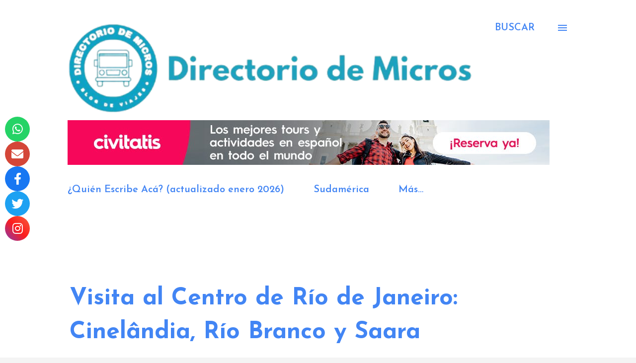

--- FILE ---
content_type: text/html; charset=utf-8
request_url: https://www.google.com/recaptcha/api2/aframe
body_size: 149
content:
<!DOCTYPE HTML><html><head><meta http-equiv="content-type" content="text/html; charset=UTF-8"></head><body><script nonce="OaGD92MazugQ9SljUqCRCA">/** Anti-fraud and anti-abuse applications only. See google.com/recaptcha */ try{var clients={'sodar':'https://pagead2.googlesyndication.com/pagead/sodar?'};window.addEventListener("message",function(a){try{if(a.source===window.parent){var b=JSON.parse(a.data);var c=clients[b['id']];if(c){var d=document.createElement('img');d.src=c+b['params']+'&rc='+(localStorage.getItem("rc::a")?sessionStorage.getItem("rc::b"):"");window.document.body.appendChild(d);sessionStorage.setItem("rc::e",parseInt(sessionStorage.getItem("rc::e")||0)+1);localStorage.setItem("rc::h",'1768548082150');}}}catch(b){}});window.parent.postMessage("_grecaptcha_ready", "*");}catch(b){}</script></body></html>